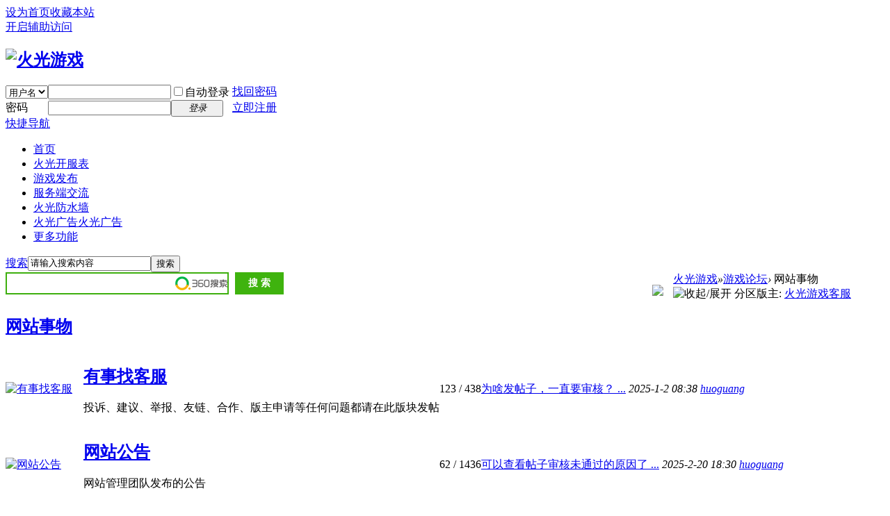

--- FILE ---
content_type: text/html; charset=utf-8
request_url: https://bbs.hgyouxi.com/forum.php?gid=40
body_size: 6572
content:
<!DOCTYPE html PUBLIC "-//W3C//DTD XHTML 1.0 Transitional//EN" "http://www.w3.org/TR/xhtml1/DTD/xhtml1-transitional.dtd">
<html xmlns="http://www.w3.org/1999/xhtml">
<head>
<meta http-equiv="Content-Type" content="text/html; charset=utf-8" />
<title>网站事物火光游戏</title>

<meta name="keywords" content="" />
<meta name="description" content=",火光游戏" />
<meta name="generator" content="Discuz! X3.4" />
<meta name="author" content="Discuz! Team and Comsenz UI Team" />
<meta name="copyright" content="2001-2013 Comsenz Inc." />
<meta name="MSSmartTagsPreventParsing" content="True" />
<meta name="referrer" content="always" />
<meta http-equiv="MSThemeCompatible" content="Yes" />
<base href="https://bbs.hgyouxi.com/" /><link rel="stylesheet" type="text/css" href="data/cache/style_5_common.css?AD4" /><link rel="stylesheet" type="text/css" href="data/cache/style_5_forum_index.css?AD4" /><script type="text/javascript">var STYLEID = '5', STATICURL = 'static/', IMGDIR = 'template/archy_lvse25_zbw/archy_img', VERHASH = 'AD4', charset = 'utf-8', discuz_uid = '0', cookiepre = 'Kq1D_94f9_', cookiedomain = '.hgyouxi.com', cookiepath = '/', showusercard = '1', attackevasive = '0', disallowfloat = 'newthread', creditnotice = '1|火焰|,2|火种|,3|火光|,4|荣誉|,5|推广注册|,6|推广访问|,7|火花|', defaultstyle = '', REPORTURL = 'aHR0cHM6Ly9iYnMuaGd5b3V4aS5jb20vZm9ydW0ucGhwP2dpZD00MA==', SITEURL = 'https://bbs.hgyouxi.com/', JSPATH = 'static/js/', DYNAMICURL = '';</script>
<script src="static/js/common.js?AD4" type="text/javascript"></script>
<meta name="application-name" content="火光游戏" />
<meta name="msapplication-tooltip" content="火光游戏" />
<meta name="msapplication-task" content="name=游戏论坛;action-uri=https://bbs.hgyouxi.com/forum.php;icon-uri=https://bbs.hgyouxi.com/template/archy_lvse25_zbw/archy_img/bbs.ico" />
<link rel="archives" title="火光游戏" href="https://bbs.hgyouxi.com/archiver/" />
<script src="static/js/forum.js?AD4" type="text/javascript"></script>
</head>

<body id="nv_forum" class="pg_index" onkeydown="if(event.keyCode==27) return false;">
<div id="append_parent"></div><div id="ajaxwaitid"></div>
<div id="toptb" class="cl">
<div class="wp">
<div class="z"><a href="javascript:;"  onclick="setHomepage('https://bbs.hgyouxi.com/');">设为首页</a><a href="https://bbs.hgyouxi.com/"  onclick="addFavorite(this.href, '火光游戏');return false;">收藏本站</a></div>
<div class="y">
<a id="switchblind" href="javascript:;" onclick="toggleBlind(this)" title="开启辅助访问" class="switchblind">开启辅助访问</a>
</div>
</div>
</div>

<link href="source/plugin/hgyouxiad/css/hgad.css" rel="stylesheet" type="text/css" media="all"><script type="text/javascript" src="./data/hgyouxiad/hgyouxiad.js"></script><script type="text/javascript" src="./data/hgyouxiad/cache.js"></script><script type="text/javascript" src="./source/plugin/hgyouxiad/js/hg.js"></script><script type="text/javascript" src="./source/plugin/hgyouxiad/js/hgad.js"></script><script language='javascript'>var g_cip = '3.139.81.114';var g_tip = '58.45.164.152';hgadShowAds("top");</script><div id="hd">
<div class="wp">
<div class="hdc cl"><h2><a href="./" title="火光游戏"><img src="template/archy_lvse25_zbw/archy_img/logo.png" alt="火光游戏" border="0" /></a></h2><script src="static/js/logging.js?AD4" type="text/javascript"></script>
<form method="post" autocomplete="off" id="lsform" action="member.php?mod=logging&amp;action=login&amp;loginsubmit=yes&amp;infloat=yes&amp;lssubmit=yes" onsubmit="return lsSubmit();">
<div class="fastlg cl">
<span id="return_ls" style="display:none"></span>
<div class="y pns">
<table cellspacing="0" cellpadding="0">
<tr>
<td>
<span class="ftid">
<select name="fastloginfield" id="ls_fastloginfield" width="40" tabindex="900">
<option value="username">用户名</option>
<option value="email">Email</option>
</select>
</span>
<script type="text/javascript">simulateSelect('ls_fastloginfield')</script>
</td>
<td><input type="text" name="username" id="ls_username" autocomplete="off" class="px vm" tabindex="901" /></td>
<td class="fastlg_l"><label for="ls_cookietime"><input type="checkbox" name="cookietime" id="ls_cookietime" class="pc" value="2592000" tabindex="903" />自动登录</label></td>
<td>&nbsp;<a href="javascript:;" onclick="showWindow('login', 'member.php?mod=logging&action=login&viewlostpw=1')">找回密码</a></td>
</tr>
<tr>
<td><label for="ls_password" class="z psw_w">密码</label></td>
<td><input type="password" name="password" id="ls_password" class="px vm" autocomplete="off" tabindex="902" /></td>
<td class="fastlg_l"><button type="submit" class="pn vm" tabindex="904" style="width: 75px;"><em>登录</em></button></td>
<td>&nbsp;<a href="member.php?mod=register" class="xi2 xw1">立即注册</a></td>
</tr>
</table>
<input type="hidden" name="quickforward" value="yes" />
<input type="hidden" name="handlekey" value="ls" />
</div>
</div>
</form>

</div>

<div class="archy_nv_left">
<div class="archy_nv_right">
<div id="nv">
<a href="javascript:;" id="qmenu" onmouseover="delayShow(this, function () {showMenu({'ctrlid':'qmenu','pos':'34!','ctrlclass':'a','duration':2});showForummenu(40);})">快捷导航</a>
<ul><li id="mn_N6666" ><a href="/" hidefocus="true"  >首页</a></li><li id="mn_N6f8a" ><a href="https://kf.hgyouxi.com" hidefocus="true" target="_blank"  >火光开服表</a></li><li id="mn_N1eb5" onmouseover="showMenu({'ctrlid':this.id,'ctrlclass':'hover','duration':2})"><a href="df93p1.html" hidefocus="true"  >游戏发布</a></li><li id="mn_N2047" ><a href="df45p1.html" hidefocus="true"  >服务端交流</a></li><li id="mn_N9495" ><a href="plugin.php?id=hgfw:hgfw" hidefocus="true"  >火光防水墙</a></li><li id="mn_Ne5aa" onmouseover="showMenu({'ctrlid':this.id,'ctrlclass':'hover','duration':2})"><a href="plugin.php?id=hgyouxiad:hgyouxiad" hidefocus="true" title="火光广告"  >火光广告<span>火光广告</span></a></li><li id="mn_N2d81" onmouseover="showMenu({'ctrlid':this.id,'ctrlclass':'hover','duration':2})"><a href="home.php?mod=task" hidefocus="true"  >更多功能</a></li></ul>
</div>
</div>
</div> 

</div>
</div>


<div id="wp" class="wp">
    <div id="archy_ptline_left">
    <div id="archy_ptline_right">
<ul class="p_pop h_pop" id="mn_N1eb5_menu" style="display: none"><li><a href="/df93p1.html" hidefocus="true" >手游公益服发布</a></li><li><a href="/df50p1.html" hidefocus="true" >页游公益服发布</a></li><li><a href="/df36p1.html" hidefocus="true" >端游公益服发布</a></li></ul><ul class="p_pop h_pop" id="mn_Ne5aa_menu" style="display: none"><li><a href="plugin.php?id=hgyouxiad%3Ahgyouxiad&mypage=myad" hidefocus="true" >我的广告</a></li><li><a href="plugin.php?id=hgyouxiad:hgyouxiad&mypage=exad" hidefocus="true" >流量互换</a></li><li><a href="plugin.php?id=hgyouxiad:hgyouxiad&mypage=myex" hidefocus="true" >我的互换</a></li></ul><ul class="p_pop h_pop" id="mn_N2d81_menu" style="display: none"><li><a href="home.php?mod=task#luntan" hidefocus="true" >任务</a></li><li><a href="home.php?mod=magic#luntan" hidefocus="true" >道具</a></li><li><a href="home.php?mod=spacecp&ac=promotion#luntan" hidefocus="true" >推广</a></li><li><a href="/tt5585p1e1.html#luntan" hidefocus="true" >勋章说明</a></li><li><a href="home.php?mod=spacecp&ac=videophoto#luntan" hidefocus="true" >视频认证</a></li><li><a href="home.php?mod=spacecp&ac=credit&op=exchange#luntan" hidefocus="true" >积分兑换</a></li><li><a href="forum.php?mod=guide&view=newthread#luntan" hidefocus="true" >最新帖</a></li></ul><ul class="p_pop h_pop" id="mn_N9495__menu" style="display: none"><li><a href="plugin.php?id=hgdailycredit:sr" hidefocus="true" >防马甲</a></li><li><a href="plugin.php?id=hgyouxiad:hgyouxiad&mypage=admin&do=seekh" hidefocus="true" >某个客户广告</a></li><li><a href="plugin.php?id=hgyouxiad:hgyouxiad&mypage=admin" hidefocus="true" >广告管理员</a></li><li><a href="plugin.php?id=hgyouxiad:hgyouxiad&mypage=suadmin" hidefocus="true" >广告超级管理员</a></li><li><a href="plugin.php?id=hgyouxiad:hgyouxiad&mypage=admin&do=showad" hidefocus="true" >查看所有广告</a></li><li><a href="plugin.php?id=hgyouxiad:hgyouxiad&mypage=adsum" hidefocus="true" >广告流量统计</a></li><li><a href="plugin.php?id=hgyouxiad:hgyouxiad&mypage=admin&do=setseq" hidefocus="true" >修改广告排序</a></li><li><a href="plugin.php?id=hgyouxiad%3Ahgyouxiad&mypage=suadmin&do=deltt" hidefocus="true" >删除提帖</a></li><li><a href="plugin.php?id=hgyouxiad:hgyouxiad&mypage=admin&do=showcp" hidefocus="true" >查看合作信息</a></li><li><a href="plugin.php?id=hgyouxiad:hgyouxiad&mypage=exadm&do=addban" hidefocus="true" >添加合作黑名单</a></li><li><a href="plugin.php?id=hgyouxiad:hgyouxiad&mypage=exadm&do=showban" hidefocus="true" >查看合作黑名单</a></li><li><a href="forum.php?mod=modcp&action=member&op=edit" hidefocus="true" >编辑用户</a></li></ul><div class="p_pop h_pop" id="mn_userapp_menu" style="display: none"></div><div id="mu" class="cl">
</div><div id="scbar" class="cl">
<form id="scbar_form" method="post" autocomplete="off" onsubmit="searchFocus($('scbar_txt'))" action="search.php?searchsubmit=yes" target="_blank">
<input type="hidden" name="mod" id="scbar_mod" value="search" />
<input type="hidden" name="formhash" value="48a237c3" />
<input type="hidden" name="srchtype" value="title" />
<input type="hidden" name="srhfid" value="40" />
<input type="hidden" name="srhlocality" value="forum::index" />
<table cellspacing="0" cellpadding="0">
<tr>
<td class="scbar_icon_td"></td>
                <td class="scbar_type_td"><a href="javascript:;" id="scbar_type" class="xg1" onclick="showMenu(this.id)" hidefocus="true">搜索</a></td>
<td class="scbar_txt_td"><input type="text" name="srchtxt" id="scbar_txt" value="请输入搜索内容" autocomplete="off" x-webkit-speech speech /></td>
<td class="scbar_btn_td"><button type="submit" name="searchsubmit" id="scbar_btn" sc="1" class="pn pnc" value="true"><span>搜索</span></button></td>
<td class="scbar_hot_td">
<div id="scbar_hot">
</div>
</td>
</tr>
</table>
</form>
</div>
<ul id="scbar_type_menu" class="p_pop" style="display: none;"><li><a href="javascript:;" rel="curforum" fid="40" >本版</a></li><li><a href="javascript:;" rel="forum" class="curtype">帖子</a></li><li><a href="javascript:;" rel="user">用户</a></li></ul>
<script type="text/javascript">
initSearchmenu('scbar', '');
</script>
                <link href="source/plugin/hgyouxiad/css/hgad.css" rel="stylesheet" type="text/css" media="all"><script type="text/javascript" src="./data/hgyouxiad/hgyouxiad.js"></script><script type="text/javascript" src="./data/hgyouxiad/cache.js"></script><script type="text/javascript" src="./source/plugin/hgyouxiad/js/hg.js"></script><script src="./source/plugin/hgyouxiad/js/hgad.js"></script><div style="width:900px;height:30px;float:left;"><style type="text/css">
#so360{white-space:nowrap}
#so360 form{margin:0;padding:0}
#so360_keyword{width:307px;height:24px;line-height:24px;font:14px arial;padding:
2px 5px;margin-right:5px;border:2px solid #3EAF0E;outline:0;vertical-align:middle;}
#so360_keyword{background:url(https://p.ssl.qhimg.com/t01ab1a3fb05f0ee893.png)
no-repeat right center;}
#so360_submit{width:70px;height:32px;line-height:32px;border:0;color:#fff;
background:#3FB30E;font-weight:bold;font:bold 14px arial;padding:0;
padding-top:3px9;cursor:pointer;
vertical-align:middle}
</style>
<div id="so360">
    <form action="http://www.so.com/s" target="_blank" id="so360form">
        <input type="text" autocomplete="off" name="q" id="so360_keyword">
        <input type="submit" id="so360_submit" value="搜 索">
        <input type="hidden" name="ie" value="utf-8">
        <input type="hidden" name="src" value="zz_bbs.hgyouxi.com">
        <input type="hidden" name="site" value="bbs.hgyouxi.com">
        <input type="hidden" name="rg" value="1">
        <input type="hidden" name="inurl" value="">
    </form>
</div></div><div style="width:30px;float:left;padding:18px 0px 0px 30px;"><a href="https://bbs.hgyouxi.com/plugin.php?id=hgyouxiad:hgyouxiad&mypage=buy&act=input&uid=0&adtype=tupian&type2=1" target="_blank"><img src="https://bbs.hgyouxi.com/source/plugin/hgyouxiad/pic/buy_.gif"></img></a></div><script language='javascript'>var g_curscript = 'forum';var g_gp_gid = '40';var g_fid = '40';hgadShowAds("daohang");</script><div id="pt" class="bm cl">
<div class="z">
<a href="./" class="nvhm" title="首页">火光游戏</a><em>&raquo;</em><a href="forum.php">游戏论坛</a><em>&rsaquo;</em> 网站事物</div>
<div class="z"></div>
</div>



<style id="diy_style" type="text/css">#frameeVsc9w {  margin-bottom:5px !important;}</style>


<div id="ct" class="wp cl">
<!--[diy=diy_chart]--><div id="diy_chart" class="area"></div><!--[/diy]-->
<div class="mn">


<div class="fl bm">
<div class="bm bmw  cl">
<div class="bm_h cl">
<span class="o">
<img id="category_40_img" src="template/archy_lvse25_zbw/archy_img/collapsed_no.gif" title="收起/展开" alt="收起/展开" onclick="toggle_collapse('category_40');" />
</span>
<span class="y">分区版主: <a href="home.php?mod=space&username=%E7%81%AB%E5%85%89%E6%B8%B8%E6%88%8F%E5%AE%A2%E6%9C%8D" class="notabs" c="1">火光游戏客服</a></span><h2><a href="forum.php?gid=40" style="">网站事物</a></h2>
</div>
<div id="category_40" class="bm_c" style="">
<table cellspacing="0" cellpadding="0" class="fl_tb">
<tr><td class="fl_icn" >
<a href="df41p1.html"><img src="template/archy_lvse25_zbw/archy_img/forum.gif" alt="有事找客服" /></a>
</td>
<td>
<h2><a href="df41p1.html">有事找客服</a></h2>
<p class="xg2">投诉、建议、举报、友链、合作、版主申请等任何问题都请在此版块发帖</p></td>
<td class="fl_i">
<span class="xi2">123</span><span class="xg1"> / 438</span></td>
<td class="fl_by">
<div>
<a href="forum.php?mod=redirect&amp;tid=1657525&amp;goto=lastpost#lastpost" class="xi2">为啥发帖子，一直要审核？ ...</a> <cite>2025-1-2 08:38 <a href="home.php?mod=space&username=huoguang">huoguang</a></cite>
</div>
</td>
</tr>
<tr class="fl_row">
<td class="fl_icn" >
<a href="df42p1.html"><img src="template/archy_lvse25_zbw/archy_img/forum.gif" alt="网站公告" /></a>
</td>
<td>
<h2><a href="df42p1.html">网站公告</a></h2>
<p class="xg2">网站管理团队发布的公告</p></td>
<td class="fl_i">
<span class="xi2">62</span><span class="xg1"> / 1436</span></td>
<td class="fl_by">
<div>
<a href="forum.php?mod=redirect&amp;tid=1663530&amp;goto=lastpost#lastpost" class="xi2">可以查看帖子审核未通过的原因了 ...</a> <cite>2025-2-20 18:30 <a href="home.php?mod=space&username=huoguang">huoguang</a></cite>
</div>
</td>
</tr>
<tr class="fl_row">
<td class="fl_icn" >
<a href="df74p1.html"><img src="template/archy_lvse25_zbw/archy_img/forum.gif" alt="管理团队交流" /></a>
</td>
<td>
<h2><a href="df74p1.html">管理团队交流</a></h2>
<p class="xg2">火光游戏管理团队专用的版块，非管理成员只能浏览。</p></td>
<td class="fl_i">
<span class="xi2">26</span><span class="xg1"> / 104</span></td>
<td class="fl_by">
<div>
<a href="forum.php?mod=redirect&amp;tid=1971&amp;goto=lastpost#lastpost" class="xi2">7月23号，上周人气分析</a> <cite>2014-1-29 11:57 <a href="home.php?mod=space&username=a5122032">a5122032</a></cite>
</div>
</td>
</tr>
<tr class="fl_row">
</tr>
</table>
</div>
</div>
</div>

<div class="wp mtn">
<!--[diy=diy3]--><div id="diy3" class="area"></div><!--[/diy]-->
</div>


</div>

</div>

<script>fixed_top_nv();</script>	</div></div>
    <div class="archy_ztbuttom">
      <div class="archy_ztbuttom_i"></div>
    </div>
    </div>
<div id="ft" class="wp cl">
<div id="flk" class="y">
<p>
<a href="forum.php?mobile=yes" >手机版</a><span class="pipe">|</span><a href="archiver/" >Archiver</a><span class="pipe">|</span><strong><a href="https://bbs.hgyouxi.com" target="_blank">火光游戏发布网</a></strong>
( <a href="http://beian.miit.gov.cn/" target="_blank">黔ICP备19013343号-1</a> )<script charset="UTF-8" id="LA_COLLECT" src="//sdk.51.la/js-sdk-pro.min.js"></script>
<script>LA.init({id: "JiUwDXdGLbXQUu6y",ck: "JiUwDXdGLbXQUu6y"})</script>

<script>
var _hmt = _hmt || [];
(function() {
  var hm = document.createElement("script");
  hm.src = "https://hm.baidu.com/hm.js?27f14a4e3d5644a11decebd6c2b910f3";
  var s = document.getElementsByTagName("script")[0]; 
  s.parentNode.insertBefore(hm, s);
})();
</script>
		 	<div style="width:300px;margin:0 auto; padding:20px 0;">
		 		<a target="_blank" href="http://www.beian.gov.cn/portal/registerSystemInfo?recordcode=52011502001243" style="display:inline-block;text-decoration:none;height:20px;line-height:20px;"><img src="static/beian.png" style="float:left;"/><p style="float:left;height:20px;line-height:20px;margin: 0px 0px 0px 5px; color:#939393;">贵公网安备 52011502001243号</p></a>
		 	</div>
		 </p>
<p class="xs0">
GMT+8, 2026-1-20 08:01<span id="debuginfo">
, Processed in 0.066126 second(s), 10 queries
.
</span>
</p>
</div>
<div id="frt">
<p>Powered by <strong><a href="http://www.discuz.net" target="_blank">Discuz!</a></strong> <em>X3.4</em></p>
<p class="xs0">&copy; 2001-2013<!-- ģ���Ȩվ�������У�ģ�嶨����ϵQQ261833848 --></p>
</div></div>
<script src="home.php?mod=misc&ac=sendmail&rand=1768867317" type="text/javascript"></script>
<div id="scrolltop">
<span hidefocus="true"><a title="返回顶部" onclick="window.scrollTo('0','0')" class="scrolltopa" ><b>返回顶部</b></a></span>
<span>
<a href="forum.php" hidefocus="true" class="returnboard" title="返回版块"><b>返回版块</b></a>
</span>
</div>
<script type="text/javascript">_attachEvent(window, 'scroll', function () { showTopLink(); });checkBlind();</script>
</body>
</html>
